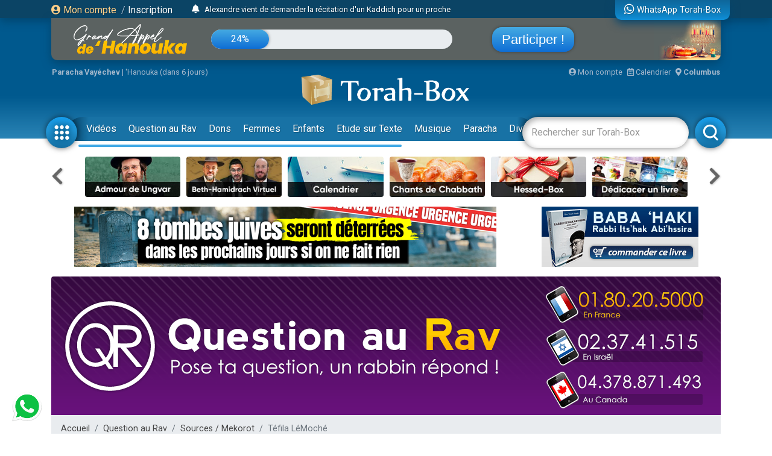

--- FILE ---
content_type: text/html; charset=UTF-8
request_url: https://www.torah-box.com/question/sources-mekorot/livre-tefila-lemoche_178.html?pg=1
body_size: 11200
content:
<!doctype html>
<html lang="fr">
<head>
<meta charset="utf-8">
<title>Téfila LéMoché - Rav Moché LEVY (55 réponses) - Page 2</title>
<meta http-equiv="Content-Type" content="text/html; charset=utf-8">
<meta property="fb:app_id" content="147710895384216">
<meta name="description" content="Torah-Box est l'association de diffusion du Judaïsme pour les francophones dans le monde.">
<meta property="og:title" content="Téfila LéMoché - Rav Moché LEVY (55 réponses) - Page 2">
<meta name="twitter:card" content="summary_large_image">
<meta name="twitter:site" content="@Torah_Box">
<meta name="twitter:creator" content="@Torah_Box">
<meta name="twitter:title" content="Téfila LéMoché - Rav Moché LEVY (55 réponses) - Page 2">
<meta name="twitter:image" content="https://www.torah-box.com/img/og.jpg">	
<meta property="og:description" content="Torah-Box est l'association de diffusion du Judaïsme pour les francophones dans le monde.">
<meta name="twitter:description" content="Torah-Box est l'association de diffusion du Judaïsme pour les francophones dans le monde.">
<link rel="canonical" href="https://www.torah-box.com/question/sources-mekorot/livre-tefila-lemoche_178.html"/>
<meta property="og:url" content="https://www.torah-box.com/question/sources-mekorot/livre-tefila-lemoche_178.html"/>
<meta property="og:site_name" content="Torah-Box">
<meta property="og:image" content="https://www.torah-box.com/img/og.jpg">
<meta property="og:image:type" content="image/jpeg">
<meta property="og:type" content="article" />
<meta name="robots" content="noindex">
<link rel="icon" href="https://www.torah-box.com/img/favicon.png" />
<meta name="facebook-domain-verification" content="ijdzr7zpkojtlmf1girp3k66mf8rjq" />
<meta name="google-signin-client_id" content="111305326800-976niisl7hjtqefh2eeto8o0m46q8vuc.apps.googleusercontent.com">
<meta name="viewport" content="width=device-width, initial-scale=1.0, minimum-scale=1.0, maximum-scale=5.0">
<meta name="format-detection" content="telephone=no">
<base href="https://www.torah-box.com/"/>
<link rel="stylesheet" href="https://www.torah-box.com/cache/styles_2025120820_f9e7cca0a3eb0e3239ed2c4bfbf53390.css" media="all" async defer>
<link rel="stylesheet" href="https://fonts.googleapis.com/css?family=Roboto:400,700;Poppins:400" media="all" async defer> 
<link rel="stylesheet" href="https://www.torah-box.com/inc/js/fontawesome/css/all.min.css" media="all" async defer>
<script src="https://www.torah-box.com/inc/js/lib/jquery-3.7.1.min.js"></script>
<script src="https://www.torah-box.com/cache/scripts_2025120820.js"></script>
<script src="https://apis.google.com/js/platform.js?onload=onInitGAPI" async defer></script>
<!-- Matomo -->
<script>
  var _paq = window._paq = window._paq || [];
  _paq.push(['trackPageView']);
  _paq.push(['enableLinkTracking']);
  (function() {
    var u="https://torahbox.matomo.cloud/";
    _paq.push(['setTrackerUrl', u+'matomo.php']);
    _paq.push(['setSiteId', '1']);
    var d=document, g=d.createElement('script'), s=d.getElementsByTagName('script')[0];
    g.async=true; g.src='//cdn.matomo.cloud/torahbox.matomo.cloud/matomo.js'; s.parentNode.insertBefore(g,s);
  })();
</script>
<!-- End Matomo Code --></head><body>
	
<div class="d-none d-print-block">
	<img src="https://assets.torah-box.com/tpl/logo.png" alt="Logo Torah-Box" class="w-50 mb-3 d-block mx-auto"/>
</div>
	
<div id="header" class="d-print-none">
	<div class="alert-placeholder-menu"></div>
	
	<!-- Login / Newsticker WhatsApp  -->
	<div class="newsticker-navbar">
		<div class="container">
		<div class="newsticker-login">
			<div id="header-logged" class="hide">
				<div class="d-flex align-items-center">
					<span class="letter-logged"></span><a href="javascript:;" role="button" id="dropdownMenuLink" data-toggle="dropdown" class="username-logged"></a>
					<div class="dropdown-menu dropdown-menu-video" aria-labelledby="dropdownMenuLink">
						<a class="dropdown-item" href="compte">Mes informations</a>
						<a class="dropdown-item" href="compte/dons">Mes dons</a>
						<a class="dropdown-item" href="compte/newsletters">Mes abonnements</a>
						<a class="dropdown-item" href="mitsva/confirmation">Mes mitsvot</a>
						<a class="dropdown-item" href="question/suivi">Mes questions</a>
						<a class="dropdown-item" href="compte/password/update">Mot de passe</a>
						<div class="dropdown-divider"></div>
						<a class="dropdown-item" href="compte/logout">Se déconnecter</a>
					</div>
				</div>
			</div>
			
			<div id="header-login">
				<a href="modal/login" class="ajax-modal"><i class="fas fa-user-circle"></i> Mon&nbsp;compte</a>
				<span class="d-none d-md-inline"><span class="sep-login">&nbsp;/&nbsp;</span><a href="modal/inscription" class="ajax-modal text-white">Inscription</a></span>
			</div>
		</div>
			
				<div class="newsticker-timeline">
			<a href="modal/timeline" class="ajax-modal mr-2" title="Afficher tous les événements"><i class="fas fa-bell"></i></a>
			<ul class="newsticker newsticker-header"></ul>
		</div>
		<script>
		$(function() {
			// Timeline
			$.getJSON('https://www.torah-box.com/action/timeline', function(data) {
				if( data.length > 0 ) {
					for(i=0;i<data.length;i++) {
						$('.newsticker-header').append('<li><a href="https://www.torah-box.com/action/timeline?id='+ data[i].id +'" target="_blank" rel="nofollow">'+ data[i].title +'</a></li>');
						}

					$('.newsticker-header').newsTicker({
							row_height: 30,
							max_rows: 1,
							speed: 600,
							direction: 'up',
							duration: 4000,
							autostart: 1,
							pauseOnHover: 1
							});
						}
				});

		});			
		</script>
					
			
		<a href="whatsapp" class="newsticker-whatsapp" title="WhatsApp Torah-Box"><i class="fab fa-whatsapp fa-lg"></i><span class="d-none d-md-inline ml-1">WhatsApp Torah-Box</span></a>
		</div>
	</div>
	
<div class="container">
<div class="don-campagne">
	<div class="don-campagne-content">
		<div class="col1-campagne">
			<a href="lumiere/?utm_source=header"><img src="img/evenements/don-hanouka.png" alt="Grand Appel de 'Hanouka" class="don-campagne-logo"></a>
		</div>
		<div class="col2-campagne">
			<div class="progress progress-campagne">
			  <div class="progress-bar progress-bar-campagne" role="progressbar"><span class="progress-text"></span></div>
			</div>
			<!-- <ul class="newsticker newsticker-campagne"></ul> -->
		</div>
		<div class="col3-campagne">
			<a href="lumiere/?utm_source=header" class="btn-campagne">Participer !</a>
		</div>
	</div>
</div>
</div>
	
<script>
$(function() {
	$.getJSON('soutien/global/json.php', {t: 'global', campagne: 271}, function(data) {
        $('.progress-bar-campagne').find('span').text(data.pr_collecte + "%");
        $('.progress-bar-campagne').css('width', data.pr_collecte + "%");
		
		/*
		for(i=0;i<data.items.length;i++) {
			$('.newsticker-campagne').append('<li>'+ data.items[i].label +' - '+ data.items[i].montant +'</li>');
			}
		
		$('.newsticker-campagne').newsTicker({
			row_height: 25,
			max_rows: 1,
			speed: 600,
			direction: 'up',
			duration: 1000,
			autostart: 1,
			pauseOnHover: 1
			});
		*/
		});
	});
</script>
	
<style type="text/css">
#header {
	height: 230px;	
	}
	
body {
	padding-top: 260px;
	}
	
#header.fixed {
	height: 155px;
	}
	
#header.fixed .newsticker-navbar {
	margin-bottom: 0;
	}
	
#header.fixed .don-campagne {
	margin-bottom:1rem;	
	}
	
.don-campagne { 
	border-radius:0 0 10px 10px;
	padding:10px 200px 0px 20px;
	background-color:#5b6261;
	background-image:url("img/evenements/header-hanouka.jpg");
	background-repeat: no-repeat;
	background-size:contain;
	background-position: right top;
	height:70px;
	overflow: hidden;
	box-shadow: 0px 5px 15px 0px rgba(0, 69, 110, 1.00);
	}
.don-campagne-content {
	display: flex;
	justify-content: space-between;
	align-items: center;		
	}

.don-campagne-logo {
	max-height:50px;
	max-width: 100%;
	}
	
.progress-campagne {
	border-radius:16px;
	height:32px;
	width: 100%;
	background-color: #e9edf0;
	overflow:hidden !important;
	}
	
.progress-campagne .progress-bar {
	border-radius:16px;
	min-width: 60px;
	background: linear-gradient(0deg, rgba(14,110,213,1) 0%, rgba(69,170,226,1) 100%);
	box-shadow: 0px 0px 5px 0px rgba(0, 0, 0, 0.4);
	font-size:16px;
	}
	
.newsticker-campagne li {
	text-align: center;
	}
	
.btn-campagne {
	font-family: 'Poppins', sans-serif;
	color:#fff;
	font-size:22px;
	padding:8px 16px;
	border-radius:16px;
	background: linear-gradient(0deg, rgba(14,110,213,1) 0%, rgba(69,170,226,1) 100%);
	box-shadow: 0px 0px 5px 0px rgba(0, 0, 0, 0.4);
	}

.btn-campagne:hover {
	color:#FFB43A;
	text-decoration: none;
	}
	
.col1-campagne,
.col3-campagne {
	width:25%;
	text-align: center;
	}
	
.col2-campagne {
	width:45%;	
	}
	
@media screen and (max-width: 480px) {
	.don-campagne {
		height:50px;
		background-image: linear-gradient(to bottom, #7c7d71 0%, #465053 100%);
		padding:10px 10px 0px 10px;
		margin:0 -15px;
		}
	
	  body {
		padding-top: 185px;
	  }
	  #header {
		height: 155px;
	  }
	
	#header.fixed {
		height: 135px;
		}
	
	.progress-campagne {
		border-radius:10px;
		height:20px;
		}

	.btn-campagne {
		font-size:14px;	
		padding:5px 8px;
		border-radius:10px;
		}

	.progress-campagne .progress-bar {
		border-radius:10px;
		font-size:13px;
		}

	.col1-campagne {
		width:30%;
		}

	.col3-campagne {
		width:25%;
		}

	.col2-campagne {
		width:40%;	
		}
	}
</style>	
	<div class="container logo-container">
		
		<!-- Infos -->
		<div class="infos-navbar">
			<div><b><a href="paracha/" title="Paracha de la semaine">Paracha Vayéchev</a></b> | <a	href="/vie-juive/fetes/hanouka/">'Hanouka (dans 6 jours)</a></div>			
			<a href="compte" class="ml-auto"><i class="fas fa-user-circle"></i> Mon compte</a>
			<a href="javascript:;" id="popover_calendar" title="8 Décembre 2025 - 18 Kislev 5786" class="ml-2"><i class="far fa-calendar-alt"></i> Calendrier</a>
			<a href="modal/location" class="ajax-modal ml-2"><i class="fas fa-map-marker-alt"></i> <b class="location-logged"></b></a>
		</div>
		
		<div class="logo-navbar"><a href="/"><img src="https://assets.torah-box.com/tpl/logo-torah-box.png" alt="Torah-Box"></a></div>
		
		<div class="menu-navbar">
			<a id="toggle_button_navbar" href="javascript:;" class="icon-menu-navbar active" onclick="toggleSubMenu()"><img src="https://assets.torah-box.com/tpl/icon-dots.png" alt="Torah-Box en 1 clic"></a>
				
			<form id="form_search_navbar" action="search" method="get">
				<div class="search-box-navbar">
					<input type="text" name="q" placeholder="Rechercher sur Torah-Box" value=""/>
					<a href="javascript:;" onclick="closeSearchNavbar()" class="close-search-box-navbar"><i class="fas fa-times-circle fa-2x"></i></a>
				</div>
				<a href="javascript:;" onclick="toggleSearchNavbar()" class="icon-menu-navbar active search-menu-navbar"><img src="https://assets.torah-box.com/tpl/icon-search.png" alt="Torah-Box en 1 clic"></a>
			</form>			
			
			<div class="container-menu-navbar">
				<div id="menu_navbar">
					<div class="content-menu-navbar">
																		
						<!--
						<a href="guerre" class="badge badge-danger d-flex align-items-center ml-2"><span class="spinner-grow spinner-grow-sm text-white mr-1" role="status"></span> GUERRE</a>
						-->							

						
												<a href="videos/" class="nav-link"> Vidéos</a>
												<a href="question/" class="nav-link"> Question au Rav</a>
												<a href="don/" class="nav-link" target="fas fa-gift"> Dons</a>
												<a href="femmes/" class="nav-link"> Femmes</a>
												<a href="yeladim/" class="nav-link"> Enfants</a>
												<a href="surtexte/" class="nav-link"> Etude sur Texte</a>
												<a href="music/" class="nav-link"> Musique</a>
												<a href="paracha/" class="nav-link"> Paracha</a>
												<a href="divertissements/" class="nav-link"> Divertissements</a>
												<a href="https://boutique.torah-box.com/" class="nav-link" target="_blank"> Livres</a>
												<a href="auteurs/" class="nav-link"> Rabbanim</a>
											</div>
				</div>
			</div>
		</div>
	</div>
</div>
	
<!-- Menu Modal -->
<div id="submenu" class="submenu-modal hide"></div>
	
<!-- Liens -->
<div class="container d-print-none">
	
<!-- Raccourcis -->
<div class="d-flex flex-row align-items-center mb-3 d-print-none">
  <div class="col-prev"><a class="btn-nav btn-nav-shortcut btn-nav-dark" data-go="prev" data-carousel="shortcut"><i class="fas fa-chevron-left"></i></a></div>
  <div class="col-main">
      <div id="shortcut-carousel" class="owl-carousel">
            <div>
          <a href="https://www.torah-box.com/admour">
			  <img data-src="https://assets.torah-box.com/vignettes/admour2.jpg" alt="Admour d'Oungvar" class="w-100 rounded lazy"/>
		  </a>
      </div>
            <div>
          <a href="https://www.torah-box.com/beth-hamidrach-virtuel">
			  <img data-src="https://assets.torah-box.com/vignettes/bh-virtuel.jpg" alt="Beth Hamidrach Virtuel" class="w-100 rounded lazy"/>
		  </a>
      </div>
            <div>
          <a href="https://www.torah-box.com/calendrier">
			  <img data-src="https://assets.torah-box.com/vignettes/calendrier.jpg" alt="Calendrier Juif" class="w-100 rounded lazy"/>
		  </a>
      </div>
            <div>
          <a href="https://www.torah-box.com/chants">
			  <img data-src="https://assets.torah-box.com/vignettes/chants.jpg" alt="Chants de Chabbath" class="w-100 rounded lazy"/>
		  </a>
      </div>
            <div>
          <a href="https://www.hessed-box.com">
			  <img data-src="https://assets.torah-box.com/vignettes/hessed-box.jpg" alt="Hessed-Box" class="w-100 rounded lazy"/>
		  </a>
      </div>
            <div>
          <a href="https://www.torah-box.com/editions/dedicaces">
			  <img data-src="https://assets.torah-box.com/vignettes/dedicaces-livres.jpg" alt="Dédicacer un livre" class="w-100 rounded lazy"/>
		  </a>
      </div>
            <div>
          <a href="https://www.torah-box.com/whatsapp">
			  <img data-src="https://assets.torah-box.com/vignettes/whatsapp.jpg" alt="WhatsApp" class="w-100 rounded lazy"/>
		  </a>
      </div>
            <div>
          <a href="https://www.torah-box.com/don">
			  <img data-src="https://assets.torah-box.com/vignettes/don.jpg" alt="Faire un don" class="w-100 rounded lazy"/>
		  </a>
      </div>
            <div>
          <a href="https://www.torah-box.com/maasser26">
			  <img data-src="https://assets.torah-box.com/vignettes/maasser.jpg" alt="Maasser" class="w-100 rounded lazy"/>
		  </a>
      </div>
            <div>
          <a href="https://www.torah-box.com/michna">
			  <img data-src="https://assets.torah-box.com/vignettes/michna.jpg" alt="Michna du Jour" class="w-100 rounded lazy"/>
		  </a>
      </div>
            <div>
          <a href="https://www.torah-box.com/kaddich">
			  <img data-src="https://assets.torah-box.com/vignettes/kaddich.jpg" alt="Kaddich" class="w-100 rounded lazy"/>
		  </a>
      </div>
            <div>
          <a href="https://www.torah-box.com/dedicaces">
			  <img data-src="https://assets.torah-box.com/vignettes/dedicaces.jpg" alt="Dédicacer un cours" class="w-100 rounded lazy"/>
		  </a>
      </div>
            <div>
          <a href="https://www.torah-box.com/etudes-ethique-juive/kriat-torah/">
			  <img data-src="https://assets.torah-box.com/vignettes/lecture-torah.jpg" alt="Kriat Torah" class="w-100 rounded lazy"/>
		  </a>
      </div>
            <div>
          <a href="https://sidour.torah-box.com">
			  <img data-src="https://assets.torah-box.com/vignettes/sidour.jpg" alt="Sidour" class="w-100 rounded lazy"/>
		  </a>
      </div>
            <div>
          <a href="https://www.torah-box.com/radio">
			  <img data-src="https://assets.torah-box.com/vignettes/radio.jpg" alt="Radio Torah-Box" class="w-100 rounded lazy"/>
		  </a>
      </div>
            <div>
          <a href="https://www.torah-box.com/music">
			  <img data-src="https://assets.torah-box.com/vignettes/music.jpg" alt="Torah-Box Music" class="w-100 rounded lazy"/>
		  </a>
      </div>
            <div>
          <a href="https://www.torah-box.com/evenements">
			  <img data-src="https://assets.torah-box.com/vignettes/evenements.jpg" alt="Evénements" class="w-100 rounded lazy"/>
		  </a>
      </div>
            <div>
          <a href="https://www.torah-box.com/editions">
			  <img data-src="https://assets.torah-box.com/vignettes/boutique.jpg" alt="Editions Torah-Box" class="w-100 rounded lazy"/>
		  </a>
      </div>
            <div>
          <a href="https://www.torah-box.com/mitsva">
			  <img data-src="https://assets.torah-box.com/vignettes/mitsva.jpg" alt="Je prends 1 Mitsva" class="w-100 rounded lazy"/>
		  </a>
      </div>
            </div>
      </div>
  <div class="col-next"><a class="btn-nav btn-nav-shortcut btn-nav-dark" data-go="next" data-carousel="shortcut"><i class="fas fa-chevron-right"></i></a></div>
</div>
<script>
$(function() {
	$('.btn-nav-shortcut').bind('click', function(e) {
		e.preventDefault();
		var go = $(this).data('go');
		var carousel = $(this).data('carousel');
		$('#'+ carousel +'-carousel').trigger(go + '.owl.carousel');
		});	
	
	// Raccourcis
	$('#shortcut-carousel').owlCarousel({
		loop:true,
		margin:10,
		responsiveClass:true,
		dots:false,
		nav:false,
		responsive:{
			0:{
				slideBy:1,
				items:3,
				autoplay: true,
				autoplayTimeout:3000,
			},
			748:{
				slideBy:2,
				items:6
			}
		}
	});	
});	
</script>	
<!-- Raccourcis -->	

<div class="d-flex justify-content-around d-print-none mb-md-3">	
	<div class="ads-700-100"><div class="tb-ads" data-format="700x100"></div></div>
	<div class="ads-260-100"><div class="tb-ads" data-format="260x100"></div></div>
</div>

<!--{module_info:location}-->
</div>
	
	

	

<div class="container">
<div class="megaban"><a href=""><img src="question/img/megaban.png" border="0"/></a></div>
<nav aria-label="breadcrumb"><ol class="breadcrumb"><li class="breadcrumb-item"><a href="/">Accueil</a></li><li class="breadcrumb-item"><a href="question/">Question au Rav</a></li><li class="breadcrumb-item"><a href="question/sources-mekorot/">Sources / Mekorot</a></li><li class="breadcrumb-item active" aria-current="page">Téfila LéMoché</li></ol></nav>	
<div class="row">
<div class="col-md-8">
<h1>Téfila LéMoché - Rav Moché LEVY (55 réponses)</h1>
<p><p><b>Téfila LéMoché</b> est un livre de <b><a href="/question/sources-mekorot/rav-moche-levy_638.html">Rav Moché LEVY</a></b>. Il a été mentionné dans 55 réponses différentes du service "Question au Rav".</p><p>D'autres de ses livres ont également été cités, comme : <b><a href="/question/sources-mekorot/livre-birkat-hachem_155.html">Birkat Hachem</a></b> (53 fois), <b><a href="/question/sources-mekorot/livre-menou-hat-ahava_34.html">Ménou'hat Ahava</a></b> (46 fois), <b><a href="/question/sources-mekorot/livre-malve-hachem_1040.html">Malvé Hachem</a></b> (4 fois), <b><a href="/question/sources-mekorot/livre-bikour-holim_2082.html">Bikour 'Holim</a></b> (1 fois).</p></p>
	
<h2>Téfila LéMoché : 55 réponses</h2>

<div class="item-question">
  <div class="auteur-img"><a href="/question/mettre-les-tefilines-en-etant-sous-dialyse_72645.html"><img src="https://media.torah-box.com/auteur/120x120/rav-gabriel-dayan-569.webp" alt="Rav Gabriel DAYAN"/></a></div>
  <div class="question-box"><a href="/question/mettre-les-tefilines-en-etant-sous-dialyse_72645.html">Mettre les Téfilines en étant sous dialyse</a> <span class="auteur">Rav Gabriel DAYAN - Question n°72645</span></div>
  <div class="categorie-box ml-auto d-none d-md-block">Téfilines</div>
</div>
<div class="item-question">
  <div class="auteur-img"><a href="/question/refaire-la-brakha-sur-les-tefilines-en-cas-de-hatsitsa_72757.html"><img src="https://media.torah-box.com/auteur/120x120/rav-gabriel-dayan-569.webp" alt="Rav Gabriel DAYAN"/></a></div>
  <div class="question-box"><a href="/question/refaire-la-brakha-sur-les-tefilines-en-cas-de-hatsitsa_72757.html">Refaire la Brakha sur les Téfilines en cas de 'Hatsitsa</a> <span class="auteur">Rav Gabriel DAYAN - Question n°72757</span></div>
  <div class="categorie-box ml-auto d-none d-md-block">Téfilines</div>
</div>
<div class="item-question">
  <div class="auteur-img"><a href="/question/utiliser-un-parapluie-a-motifs-feminins_72007.html"><img src="https://media.torah-box.com/auteur/120x120/rav-gabriel-dayan-569.webp" alt="Rav Gabriel DAYAN"/></a></div>
  <div class="question-box"><a href="/question/utiliser-un-parapluie-a-motifs-feminins_72007.html">Utiliser un parapluie à motifs féminins</a> <span class="auteur">Rav Gabriel DAYAN - Question n°72007</span></div>
  <div class="categorie-box ml-auto d-none d-md-block">Pensée Juive</div>
</div>
<div class="item-question">
  <div class="auteur-img"><a href="/question/cherche-creme-fixative-pour-protheses-dentaires-cachere-lepessa-h_72000.html"><img src="https://media.torah-box.com/auteur/120x120/rav-gabriel-dayan-569.webp" alt="Rav Gabriel DAYAN"/></a></div>
  <div class="question-box"><a href="/question/cherche-creme-fixative-pour-protheses-dentaires-cachere-lepessa-h_72000.html">Cherche crème fixative pour prothèses dentaires Cachère Lépessa'h</a> <span class="auteur">Rav Gabriel DAYAN - Question n°72000</span></div>
  <div class="categorie-box ml-auto d-none d-md-block">Pessah</div>
</div>
<div class="item-question">
  <div class="auteur-img"><a href="/question/pourquoi-les-ashkenazes-font-2-benedictions-sur-les-tefilines_71203.html"><img src="https://media.torah-box.com/auteur/120x120/rav-gabriel-dayan-569.webp" alt="Rav Gabriel DAYAN"/></a></div>
  <div class="question-box"><a href="/question/pourquoi-les-ashkenazes-font-2-benedictions-sur-les-tefilines_71203.html">Pourquoi les Ashkénazes font 2 bénédictions sur les Téfilines ?</a> <span class="auteur">Rav Gabriel DAYAN - Question n°71203</span></div>
  <div class="categorie-box ml-auto d-none d-md-block">Téfilines</div>
</div>
<div class="item-question">
  <div class="auteur-img"><a href="/question/mes-tefilines-sont-tombes-sur-un-bureau_67785.html"><img src="https://media.torah-box.com/auteur/120x120/rav-gabriel-dayan-569.webp" alt="Rav Gabriel DAYAN"/></a></div>
  <div class="question-box"><a href="/question/mes-tefilines-sont-tombes-sur-un-bureau_67785.html">Mes Téfilines sont tombés sur un bureau</a> <span class="auteur">Rav Gabriel DAYAN - Question n°67785</span></div>
  <div class="categorie-box ml-auto d-none d-md-block">Téfilines</div>
</div>
<div class="item-question">
  <div class="auteur-img"><a href="/question/micro-onde-de-la-societe-a-cacheriser_1858.html"><img src="https://media.torah-box.com/auteur/120x120/rav-rahamim-ankri-577.webp" alt="Rav Rahamim ANKRI"/></a></div>
  <div class="question-box"><a href="/question/micro-onde-de-la-societe-a-cacheriser_1858.html">Micro-onde de la société, à cachériser ?</a> <span class="auteur">Rav Rahamim ANKRI - Question n°1858</span></div>
  <div class="categorie-box ml-auto d-none d-md-block">Cacheroute</div>
</div>
<div class="item-question">
  <div class="auteur-img"><a href="/question/j-ai-oublie-de-me-couper-les-cheveux-avant-le-omer-et-les-tefilines_38522.html"><img src="https://media.torah-box.com/auteur/120x120/rav-gabriel-dayan-569.webp" alt="Rav Gabriel DAYAN"/></a></div>
  <div class="question-box"><a href="/question/j-ai-oublie-de-me-couper-les-cheveux-avant-le-omer-et-les-tefilines_38522.html">J'ai oublié de me couper les cheveux avant le 'Omer, et les Téfilines ?</a> <span class="auteur">Rav Gabriel DAYAN - Question n°38522</span></div>
  <div class="categorie-box ml-auto d-none d-md-block">Compte du Omer</div>
</div>
<div class="item-question">
  <div class="auteur-img"><a href="/question/transformer-ma-vaisselle-bassari-en-halavi_62908.html"><img src="https://media.torah-box.com/auteur/120x120/rav-gabriel-dayan-569.webp" alt="Rav Gabriel DAYAN"/></a></div>
  <div class="question-box"><a href="/question/transformer-ma-vaisselle-bassari-en-halavi_62908.html">Transformer ma vaisselle Bassari en 'Halavi</a> <span class="auteur">Rav Gabriel DAYAN - Question n°62908</span></div>
  <div class="categorie-box ml-auto d-none d-md-block">Cacheroute</div>
</div>
<div class="item-question">
  <div class="auteur-img"><a href="/question/les-medicaments-que-je-prends-ne-sont-pas-cacheres-lepessa-h_62817.html"><img src="https://media.torah-box.com/auteur/120x120/rav-david-cohen-1667.webp" alt="Rav David COHEN"/></a></div>
  <div class="question-box"><a href="/question/les-medicaments-que-je-prends-ne-sont-pas-cacheres-lepessa-h_62817.html">Les médicaments que je prends ne sont pas Cachères Lépessa'h !</a> <span class="auteur">Rav David COHEN - Question n°62817</span></div>
  <div class="categorie-box ml-auto d-none d-md-block">Pessah</div>
</div>
<div class="item-question">
  <div class="auteur-img"><a href="/question/arvit-allumage-communautaire-de-hanouka-quoi-privilegier_59342.html"><img src="https://media.torah-box.com/auteur/120x120/rav-david-cohen-1667.webp" alt="Rav David COHEN"/></a></div>
  <div class="question-box"><a href="/question/arvit-allumage-communautaire-de-hanouka-quoi-privilegier_59342.html">'Arvit, allumage communautaire de 'Hanouka, quoi privilégier ?</a> <span class="auteur">Rav David COHEN - Question n°59342</span></div>
  <div class="categorie-box ml-auto d-none d-md-block">'Hanouka</div>
</div>
<div class="item-question">
  <div class="auteur-img"><a href="/question/verification-des-framboises_1284.html"><img src="https://media.torah-box.com/auteur/120x120/rav-yossef-loria-570.webp" alt="Rav Yossef LORIA"/></a></div>
  <div class="question-box"><a href="/question/verification-des-framboises_1284.html">Vérification des framboises</a> <span class="auteur">Rav Yossef LORIA - Question n°1284</span></div>
  <div class="categorie-box ml-auto d-none d-md-block">Cacheroute</div>
</div>
<div class="item-question">
  <div class="auteur-img"><a href="/question/jouer-au-loto-par-l-intermediaire-d-un-non-juif_26091.html"><img src="https://media.torah-box.com/auteur/120x120/rav-gabriel-dayan-569.webp" alt="Rav Gabriel DAYAN"/></a></div>
  <div class="question-box"><a href="/question/jouer-au-loto-par-l-intermediaire-d-un-non-juif_26091.html">Jouer au loto par l'intermédiaire d'un non-juif</a> <span class="auteur">Rav Gabriel DAYAN - Question n°26091</span></div>
  <div class="categorie-box ml-auto d-none d-md-block">Argent & Travail</div>
</div>
<div class="item-question">
  <div class="auteur-img"><a href="/question/le-shine-et-les-kavanot-des-tefilines_1537.html"><img src="https://media.torah-box.com/auteur/120x120/rav-gabriel-dayan-569.webp" alt="Rav Gabriel DAYAN"/></a></div>
  <div class="question-box"><a href="/question/le-shine-et-les-kavanot-des-tefilines_1537.html">Le "Shine" et les Kavanot des Tefilines</a> <span class="auteur">Rav Gabriel DAYAN - Question n°1537</span></div>
  <div class="categorie-box ml-auto d-none d-md-block">Téfilines</div>
</div>
<div class="item-question">
  <div class="auteur-img"><a href="/question/mettre-son-talith-et-ses-tefilines-avant-d-arriver-a-la-synagogue_53795.html"><img src="https://media.torah-box.com/auteur/120x120/rav-gabriel-dayan-569.webp" alt="Rav Gabriel DAYAN"/></a></div>
  <div class="question-box"><a href="/question/mettre-son-talith-et-ses-tefilines-avant-d-arriver-a-la-synagogue_53795.html">Mettre son Talith et ses Téfilines avant d'arriver à la synagogue ?!</a> <span class="auteur">Rav Gabriel DAYAN - Question n°53795</span></div>
  <div class="categorie-box ml-auto d-none d-md-block">Téfila</div>
</div>

<ul class="pagination justify-content-center my-4"><li title="Page 1" class="page-item"><a href="/question/sources-mekorot/livre-tefila-lemoche_178.html" class="page-link">1</a></li>
<li title="Page 2" class="page-item active"><a href="/question/sources-mekorot/livre-tefila-lemoche_178.html?pg=1" class="page-link">2</a></li>
<li title="Page 3" class="page-item"><a href="/question/sources-mekorot/livre-tefila-lemoche_178.html?pg=2" class="page-link">3</a></li>
<li title="Page 4" class="page-item"><a href="/question/sources-mekorot/livre-tefila-lemoche_178.html?pg=3" class="page-link">4</a></li></ul></div>
<script type="text/javascript">
$(function(){
	$(".item-question:odd").addClass("odd");
	$(".item-question").on('click', function(e) {
		e.preventDefault();
		var link = $(this).find('a').attr('href');
		loadPage(link);
		});
	});
</script>
<div class="col-md-4 d-print-none">
<a href="question-rav"><img src="question/img/bloc-droite.png" border="0" alt="Poser une question !" class="mb-3 w-100 rounded"/></a>

<div class="list-unstyled list-categorie">
<a href="/question/hanouka/" class="badge badge-pill badge-primary">'Hanouka <small>(233)</small></a>
<a href="/question/actualite-juive/" class="badge badge-pill badge-primary">Actualité <small>(286)</small></a>
<a href="/question/argent-travail/" class="badge badge-pill badge-primary">Argent & Travail <small>(724)</small></a>
<a href="/question/balak/" class="badge badge-pill badge-primary">Balak <small>(1)</small></a>
<a href="/question/bamidbar/" class="badge badge-pill badge-primary">Bamidbar <small>(1)</small></a>
<a href="/question/bar-mitsva/" class="badge badge-pill badge-primary">Bar-Mitsva <small>(115)</small></a>
<a href="/question/berechit/" class="badge badge-pill badge-primary">Berechit <small>(1)</small></a>
<a href="/question/beth-hamikdach/" class="badge badge-pill badge-primary">Beth-Hamikdach <small>(6)</small></a>
<a href="/question/benedictions/" class="badge badge-pill badge-primary">Brakhot <small>(1484)</small></a>
<a href="/question/brit-mila/" class="badge badge-pill badge-primary">Brit-Mila <small>(169)</small></a>
<a href="/question/cacheroute/" class="badge badge-pill badge-primary">Cacheroute <small>(3575)</small></a>
<a href="/question/chabbath/" class="badge badge-pill badge-primary">Chabbath <small>(2352)</small></a>
<a href="/question/chavouot/" class="badge badge-pill badge-primary">Chavouot  <small>(214)</small></a>
<a href="/question/chemini-atseret/" class="badge badge-pill badge-primary">Chémini Atseret  <small>(5)</small></a>
<a href="/question/chemirat-halachone/" class="badge badge-pill badge-primary">Chemirat haLachone <small>(184)</small></a>
<a href="/question/chemita/" class="badge badge-pill badge-primary">Chemita <small>(134)</small></a>
<a href="/question/chiddoukh-rencontres/" class="badge badge-pill badge-primary">Chiddoukh <small>(195)</small></a>
<a href="/question/communaute-juive/" class="badge badge-pill badge-primary">Communauté <small>(3)</small></a>
<a href="/question/compte-sefirat-omer/" class="badge badge-pill badge-primary">Compte du Omer <small>(255)</small></a>
<a href="/question/conversion/" class="badge badge-pill badge-primary">Conversion <small>(299)</small></a>
<a href="/question/chalom-bayt/" class="badge badge-pill badge-primary">Couple <small>(278)</small></a>
<a href="/question/couple-famille/" class="badge badge-pill badge-primary">Couple et Famille <small>(1)</small></a>
<a href="/question/deuil-aveloute/" class="badge badge-pill badge-primary">Deuil <small>(1071)</small></a>
<a href="/question/divers/" class="badge badge-pill badge-primary">Divers <small>(4895)</small></a>
<a href="/question/education/" class="badge badge-pill badge-primary">Education <small>(1)</small></a>
<a href="/question/hinoukh-education-enfants/" class="badge badge-pill badge-primary">Education des enfants <small>(236)</small></a>
<a href="/question/explications-torah/" class="badge badge-pill badge-primary">Explications de Torah <small>(1015)</small></a>
<a href="/question/femmes-nachim/" class="badge badge-pill badge-primary">Femmes <small>(307)</small></a>
<a href="/question/hassidout/" class="badge badge-pill badge-primary">Hassidout <small>(4)</small></a>
<a href="/question/histoire-juive/" class="badge badge-pill badge-primary">Histoire Juive <small>(174)</small></a>
<a href="/question/hochaana-rabba/" class="badge badge-pill badge-primary">Hochaana Rabba <small>(18)</small></a>
<a href="/question/jeune-esther/" class="badge badge-pill badge-primary">Jeûne d'Esther <small>(68)</small></a>
<a href="/question/jeune-guedalia/" class="badge badge-pill badge-primary">Jeûne de Guedalia <small>(51)</small></a>
<a href="/question/jeune-10-tevet/" class="badge badge-pill badge-primary">Jeûne du 10 Tévet <small>(73)</small></a>
<a href="/question/jeune-17-tamouz/" class="badge badge-pill badge-primary">Jeûne du 17 Tamouz <small>(267)</small></a>
<a href="/question/jeune-9-av/" class="badge badge-pill badge-primary">Jeûne du 9 Av <small>(546)</small></a>
<a href="/question/kabbala/" class="badge badge-pill badge-primary">Kabbala <small>(3)</small></a>
<a href="/question/kriat-torah/" class="badge badge-pill badge-primary">Kriat haTorah <small>(219)</small></a>
<a href="/question/lag-baomer/" class="badge badge-pill badge-primary">Lag Baomer  <small>(25)</small></a>
<a href="/question/le-sens-des-prenoms-hebraiques/" class="badge badge-pill badge-primary">Le sens des prénoms hébraïques <small>(2)</small></a>
<a href="/question/limoud-etude-torah/" class="badge badge-pill badge-primary">Limoud Torah <small>(357)</small></a>
<a href="/question/mariage-juif/" class="badge badge-pill badge-primary">Mariage <small>(749)</small></a>
<a href="/question/melanges-lait-viande/" class="badge badge-pill badge-primary">Mélanges lait/viande <small>(1)</small></a>
<a href="/question/middot-caractere/" class="badge badge-pill badge-primary">Middot <small>(69)</small></a>
<a href="/question/moussar/" class="badge badge-pill badge-primary">Moussar <small>(139)</small></a>
<a href="/question/musique-juive/" class="badge badge-pill badge-primary">Musique juive <small>(1)</small></a>
<a href="/question/non-juifs-goyim/" class="badge badge-pill badge-primary">Non-Juifs <small>(240)</small></a>
<a href="/question/nos-sages/" class="badge badge-pill badge-primary">Nos Sages <small>(123)</small></a>
<a href="/question/pensee-juive/" class="badge badge-pill badge-primary">Pensée Juive <small>(3014)</small></a>
<a href="/question/pessah/" class="badge badge-pill badge-primary">Pessah <small>(1473)</small></a>
<a href="/question/pourim/" class="badge badge-pill badge-primary">Pourim  <small>(260)</small></a>
<a href="/question/prieres/" class="badge badge-pill badge-primary">Prières <small>(2)</small></a>
<a href="/question/purete-familiale-tahara/" class="badge badge-pill badge-primary">Pureté Familiale <small>(570)</small></a>
<a href="/question/pudeur-relations/" class="badge badge-pill badge-primary">Relations & Pudeur <small>(520)</small></a>
<a href="/question/respect-des-parents/" class="badge badge-pill badge-primary">Respect des Parents <small>(242)</small></a>
<a href="/question/roch-hodech/" class="badge badge-pill badge-primary">Roch 'Hodech <small>(3)</small></a>
<a href="/question/roch-hachana/" class="badge badge-pill badge-primary">Roch Hachana  <small>(293)</small></a>
<a href="/question/sante/" class="badge badge-pill badge-primary">Santé <small>(1)</small></a>
<a href="/question/science-torah/" class="badge badge-pill badge-primary">Science & Torah <small>(32)</small></a>
<a href="/question/sexualite/" class="badge badge-pill badge-primary">Sexualité <small>(8)</small></a>
<a href="/question/simhat-torah/" class="badge badge-pill badge-primary">Sim'hat Torah <small>(47)</small></a>
<a href="/question/souccot/" class="badge badge-pill badge-primary">Souccot <small>(496)</small></a>
<a href="/question/talmud/" class="badge badge-pill badge-primary">Talmud <small>(1)</small></a>
<a href="/question/techouva/" class="badge badge-pill badge-primary">Techouva <small>(120)</small></a>
<a href="/question/tefila-priere/" class="badge badge-pill badge-primary">Téfila <small>(2157)</small></a>
<a href="/question/tefilines/" class="badge badge-pill badge-primary">Téfilines <small>(352)</small></a>
<a href="/question/temps-messianique/" class="badge badge-pill badge-primary">Temps Messianique <small>(122)</small></a>
<a href="/question/toledot/" class="badge badge-pill badge-primary">Toledot <small>(1)</small></a>
<a href="/question/torah-et-societe/" class="badge badge-pill badge-primary">Torah et société <small>(1)</small></a>
<a href="/question/torah-box-vous/" class="badge badge-pill badge-primary">Torah-Box & vous <small>(1)</small></a>
<a href="/question/15-tou-beav/" class="badge badge-pill badge-primary">Tou Béav <small>(3)</small></a>
<a href="/question/15-tou-bichvat/" class="badge badge-pill badge-primary">Tou Bichvat <small>(23)</small></a>
<a href="/question/tsedaka/" class="badge badge-pill badge-primary">Tsédaka <small>(374)</small></a>
<a href="/question/tsitsit/" class="badge badge-pill badge-primary">Tsitsit <small>(162)</small></a>
<a href="/question/tsniout-pudeur/" class="badge badge-pill badge-primary">Tsniout <small>(610)</small></a>
<a href="/question/vayichlah/" class="badge badge-pill badge-primary">Vayichla'h <small>(1)</small></a>
<a href="/question/vezot-haberakha/" class="badge badge-pill badge-primary">Vézot Haberakha <small>(1)</small></a>
<a href="/question/yom-kippour/" class="badge badge-pill badge-primary">Yom Kippour  <small>(316)</small></a>
</div>
	
<a href="question/savoir-plus.php"><img src="question/img/bloc-savoir-plus.png" border="0" alt="En savoir plus" class="mb-3 w-100 rounded"/></a>
</div></div>
</div>

<!-- Footer -->
<div class="bg-light text-center">
	<div class="container py-1">
		<div class="row contact-footer">
			<div class="col-6 col-md-3 py-1"><i class="fas fa-envelope"></i> <a href="modal/contact" class="ajax-modal-lg">Nous contacter</a></div>
			<div class="col-6 col-md-3 py-1"><i class="fas fa-phone"></i> <a href="tel:+33180205000">+33.1.80.20.5000</a> <span class="badge">France</span></div>
			<div class="col-6 col-md-3 py-1"><i class="fas fa-phone"></i> <a href="tel:+97223741515">+972.2.37.41.515</a> <span class="badge">Israël</span></div>
			<div class="col-6 col-md-3 py-1"><i class="fas fa-phone"></i> <a href="tel:+14378871493">+1.437.887.14.93</a> <span class="badge">Canada</span></div>
		</div>
	</div>
</div>
	
<footer id="footer" class="footer d-print-none">
	<div class="container">
		
				<div class="row mb-3 text-center justify-content-center">
			<div class="col-md-2 col-6 mb-3"><a href="question/"><img data-src="https://assets.torah-box.com/home/footer-question-rav.png" alt="Question au Rav" class="lazy w-100"/></a></div>
			<div class="col-md-2 col-6 mb-3"><a href="yeladim/"><img data-src="https://assets.torah-box.com/home/footer-yeladim.png" alt="Question au Rav" class="lazy w-100"/></a></div>
			<div class="col-md-2 col-6 mb-3"><a href="refoua-chelema/"><img data-src="https://assets.torah-box.com/home/footer-refoua.png" alt="Question au Rav" class="lazy w-100"/></a></div>
			<div class="col-md-2 col-6 mb-3"><a href="femmes/"><img data-src="https://assets.torah-box.com/home/footer-femmes.png" alt="Question au Rav" class="lazy w-100"/></a></div>
			<div class="col-md-2 col-6 mb-3"><a href="https://www.hessed-box.com" target="_blank"><img data-src="https://assets.torah-box.com/home/footer-hessed.png" alt="Question au Rav" class="lazy w-100"/></a></div>
			<div class="col-md-2 col-6 mb-3"><a href="tel:+33180205000"><img data-src="https://assets.torah-box.com/home/footer-ligne-ecoute.png" alt="Question au Rav" class="lazy w-100"/></a></div>
		</div>
				
		<div class="row">
		<div class="col-md-3 col-6 mb-3">
			<h5>Raccourcis</h5>
			<ul class="list-unstyled">
				<li><a href="https://www.torah-box.com/paracha">Paracha de la semaine</a></li>
				<li><a href="https://www.torah-box.com/vie-juive/fetes">Fêtes Juives</a></li>
				<li><a href="https://www.torah-box.com/news">News</a></li>
				<li><a href="https://www.torah-box.com/cours">Cours Mp3-Vidéo</a></li>
				<li><a href="https://www.torah-box.com/yechiva">Yéchiva Torah-Box</a></li>
				<li><a href="https://www.torah-box.com/dedicaces">Dédicacer un cours</a></li>
			</ul>
		</div>
		<div class="col-md-3 col-6 mb-3">
			<h5>Ressources</h5>
			<ul class="list-unstyled">
				<li><a href="https://www.torah-box.com/calendrier">Calendrier Juif</a></li>
				<li><a href="https://sidour.torah-box.com/">Sidour (livre de prière)</a></li>
				<li><a href="https://www.torah-box.com/calendrier/chabbat">Horaires de Chabbath</a></li>
				<li><a href="https://www.torah-box.com/editions">Livres Torah-Box</a></li>
				<li><a href="https://www.torah-box.com//compte/inscription">Inscription</a></li>
				<li><a href="https://itunes.apple.com/fr/podcast/podcast-torah-box-com/id252560378" target="_blank">Podcast Torah-Box</a></li>
				<li><a href="http://www.torah-box.net" target="_blank">English Version</a></li>	
			</ul>
		</div>
		<div class="col-md-3 col-6 mb-3">
			<h5>L'association</h5>
			<ul class="list-unstyled">
				<li><a href="https://www.torah-box.com/don">Faire un don !</a></li>
				<li><a href="https://www.torah-box.com/mentions-legales.php">Mentions légales</a></li>
				<li><a href="https://www.torah-box.com/contact.php">Nous contacter</a></li>
				<li><a href="https://support.torah-box.com" target="_blank">Aide (FAQ)</a></li>
			</ul>
		</div>
			
		<div class="col-md-3 col-6 mb-3">
			<h5>Retrouvez-nous...</h5>
			<ul class="list-unstyled">
				<li><a href="https://twitter.com/Torah_Box" target="_blank"><i class="fab fa-twitter"></i> Twitter</a></li>
				<li><a href="https://www.facebook.com/TorahBox" target="_blank"><i class="fab fa-facebook"></i> Facebook</a></li>
				<li><a href="https://www.youtube.com/user/torahbox?sub_confirmation=1" target="_blank"><i class="fab fa-youtube"></i> YouTube</a></li>
				<li><a href="wa/" target="_blank"><i class="fab fa-whatsapp"></i> WhatsApp</a></li>
				<li><a href="waf/" target="_blank"><i class="fab fa-whatsapp"></i> WhatsApp Femmes</a></li>
				<li><a href="https://itunes.apple.com/fr/app/torah-box/id497786266" target="_blank"><i class="fab fa-app-store-ios"></i> Application iOS</a></li>
				<li><a href="https://play.google.com/store/apps/details?id=com.appmakr.app450782" target="_blank"><i class="fab fa-google-play"></i> Application Android</a></li>
			</ul>
		</div>	
		</div>
		
		
		<div class="row d-flex justify-content-between text-center"><div class="mb-3 col-6 col-md"><a href="javascript:;" class="btn-approbation" data-id="100" title="Rav Aharon L. STEINMAN"><img data-src="https://media.torah-box.com/auteur/90x90/rav-aharon-l-steinman-100.webp" alt="Photo de Rav Aharon L. STEINMAN" style="filter: grayscale(1);" class="img-thumbnail mb-2 d-block mx-auto lazy"/>Rav Aharon L. STEINMAN</a></div>
<div class="mb-3 col-6 col-md"><a href="javascript:;" class="btn-approbation" data-id="101" title="Rabbi &#039;Haïm KANIEWSKI "><img data-src="https://media.torah-box.com/auteur/90x90/rabbi-haim-kaniewski-101.webp" alt="Photo de Rabbi &#039;Haïm KANIEWSKI " style="filter: grayscale(1);" class="img-thumbnail mb-2 d-block mx-auto lazy"/>Rabbi 'Haïm KANIEWSKI </a></div>
<div class="mb-3 col-6 col-md"><a href="javascript:;" class="btn-approbation" data-id="515" title="Rabbi David ABI&#039;HSSIRA"><img data-src="https://media.torah-box.com/auteur/90x90/rabbi-david-abi-hssira-515.webp" alt="Photo de Rabbi David ABI&#039;HSSIRA" style="filter: grayscale(1);" class="img-thumbnail mb-2 d-block mx-auto lazy"/>Rabbi David ABI'HSSIRA</a></div>
<div class="mb-3 col-6 col-md"><a href="javascript:;" class="btn-approbation" data-id="119" title="Rav Chlomo AMAR"><img data-src="https://media.torah-box.com/auteur/90x90/rav-chlomo-amar-119.webp" alt="Photo de Rav Chlomo AMAR" style="filter: grayscale(1);" class="img-thumbnail mb-2 d-block mx-auto lazy"/>Rav Chlomo AMAR</a></div>
<div class="mb-3 col-6 col-md"><a href="javascript:;" class="btn-approbation" data-id="959" title="Rav Israël GANTZ"><img data-src="https://media.torah-box.com/auteur/90x90/rav-israel-gantz-959.webp" alt="Photo de Rav Israël GANTZ" style="filter: grayscale(1);" class="img-thumbnail mb-2 d-block mx-auto lazy"/>Rav Israël GANTZ</a></div>
<div class="mb-3 col-6 col-md"><a href="javascript:;" class="btn-approbation" data-id="41" title="Rav Yossef-Haïm SITRUK"><img data-src="https://media.torah-box.com/auteur/90x90/rav-yossef-haim-sitruk-41.webp" alt="Photo de Rav Yossef-Haïm SITRUK" style="filter: grayscale(1);" class="img-thumbnail mb-2 d-block mx-auto lazy"/>Rav Yossef-Haïm SITRUK</a></div>
</div><script>var textApprobation = {"100":"\"B\u00e9n\u00e9dictions & R\u00e9ussite (\u00e0 Torah-Box)\"","101":"\"B\u00e9n\u00e9dictions & R\u00e9ussite (\u00e0 Torah-Box)\"","515":"\"B\u00e9n\u00e9dictions & R\u00e9ussite (\u00e0 Torah-Box), puissiez-vous m\u00e9riter de faire grandir et magnifier la Torah\"","119":"Torah-Box est une association sainte qui diffuse la Torah et aide les n\u00e9cessiteux. Qu\u2019Hachem fasse que tous les internautes de Torah-Box, par le m\u00e9rite de la Torah qu\u2019ils \u00e9coutent et \u00e9tudient, aient une ann\u00e9e de bonheur, de sant\u00e9, d\u2019une bonne Parnassa, dans la s\u00e9r\u00e9nit\u00e9, le calme et la s\u00e9curit\u00e9, Amen.","959":"La b\u00e9n\u00e9diction ne quittera pas ceux qui aideront Torah-Box, qui investit toutes ses forces pour rapprocher la communaut\u00e9 d'Israel vers Hachem.","41":"\"Je f\u00e9licite Torah-Box qui met la technologie au service du plus beau : la Torah et les Mitsvot\"\r"};</script>
		</div>
</footer>
<!-- Footer -->

<!-- Ads Modal -->
<div class="modal modal-ads fade" id="adsModal" tabindex="-1" role="dialog">
	<div class="modal-dialog modal-dialog-centered modal-lg" role="document">
		<div class="modal-content">
			<button type="button" class="close" data-dismiss="modal" aria-label="Close">
				<span aria-hidden="true">&times;</span>
			</button>    
			<div class="ads-modal"></div>
		</div>
	</div>
</div>

<!-- Video Modal -->
<div class="modal modal-video fade" id="videoModal" tabindex="-1" role="dialog">
	<div class="modal-dialog modal-dialog-centered" role="document">
		<div class="modal-content">
			<div class="modal-body">
				<button type="button" class="close" data-dismiss="modal" aria-label="Close">
					<span aria-hidden="true">&times;</span>
				</button>        
				<div class="embed-responsive embed-responsive-16by9">
					<iframe class="embed-responsive-item" src="" id="modal-video-iframe" allowscriptaccess="always" allow="autoplay"></iframe>
				</div>
			</div>
		</div>
	</div>
</div>

<!-- Picture Modal -->
<div class="modal modal-video fade" id="pictureModal" tabindex="-1" role="dialog">
	<div class="modal-dialog modal-dialog-centered" role="document">
		<div class="modal-content">
			<div class="modal-body">
				<button type="button" class="close" data-dismiss="modal" aria-label="Close">
					<span aria-hidden="true">&times;</span>
				</button>        
				<img id="modal-picture-image" src="" class="w-100">
			</div>
		</div>
	</div>
</div>

<!-- Approbation Modal -->
<div class="modal modal-approbation fade" id="approbationModal" tabindex="-1" role="dialog">
	<div class="modal-dialog modal-lg modal-dialog-centered" role="document">
		<div class="modal-content">
			<div class="modal-body">
				<button type="button" class="close" data-dismiss="modal" aria-label="Close">
					<span aria-hidden="true">&times;</span>
				</button>        
				<div class="modal-text"></div>
			</div>
		</div>
	</div>
</div>

<!-- Ajax Modal -->
<div id="ajaxModal" class="modal" tabindex="-1" role="dialog">
	<div class="modal-dialog" role="document">
		<div class="modal-content"></div>
	</div>
</div>

<a href="https://wa.me/972587822703" target="_blank" class="whatsapp-icon"><img src="img/whatsapp.png" alt="Contactez-nous sur WhatsApp"></a>
<style type="text/css">
.whatsapp-icon { position:fixed; bottom:20px; left: 20px; display:block; width:50px; }
.whatsapp-icon img { width:100%; }
@media screen and (max-width: 480px) {
	.whatsapp-icon { bottom:70px; }
	}
</style>



<div id="fb-root"></div>
<!-- Facebook Pixel Code -->
<script>
!function(f,b,e,v,n,t,s)
{if(f.fbq)return;n=f.fbq=function(){n.callMethod?
n.callMethod.apply(n,arguments):n.queue.push(arguments)};
if(!f._fbq)f._fbq=n;n.push=n;n.loaded=!0;n.version='2.0';
n.queue=[];t=b.createElement(e);t.async=!0;
t.src=v;s=b.getElementsByTagName(e)[0];
s.parentNode.insertBefore(t,s)}(window, document,'script',
'https://connect.facebook.net/en_US/fbevents.js');
fbq('init', '793875447460857');
fbq('track', 'PageView');
</script>
<noscript><img height="1" width="1" style="display:none"
src="https://www.facebook.com/tr?id=793875447460857&ev=PageView&noscript=1"
/></noscript>
<!-- End Facebook Pixel Code -->	
<script>
window.$crisp=[];window.CRISP_WEBSITE_ID="a3640cc1-75eb-4e45-b757-910e75a5a701";(function(){d=document;s=d.createElement("script");s.src="https://client.crisp.chat/l.js";s.async=1;d.getElementsByTagName("head")[0].appendChild(s);})();
(function(d, s, id) { var js, fjs = d.getElementsByTagName(s)[0]; if (d.getElementById(id)) {return;} js = d.createElement(s); js.id = id; js.src = "//connect.facebook.net/fr_FR/all.js#xfbml=1"; fjs.parentNode.insertBefore(js, fjs); }(document, 'script', 'facebook-jssdk'));

function rankingTabSelect(i) {
	if( $('#rankingTab').length > 0 ) {
		var tabEl = document.querySelector('#rankingTab li:nth-child('+ i +') a');
		var tab = new bootstrap.Tab(tabEl);
		tab.show();
		}
	}
	
function fixHeaderNavigation() {
	$(window).scroll(function() { 
		if( $(window).scrollTop() >= 250 ) {
			$('#header').addClass('fixed');
			}
		else {
			$('#header').removeClass('fixed');
			}
		});	
	}
	
$(function() {
	fixHeaderNavigation();
	
	$(".location-logged").text("Columbus");
	});	
</script>
</body>
</html>

--- FILE ---
content_type: text/html; charset=UTF-8
request_url: https://www.torah-box.com/ads/700x100/1765223535507
body_size: -135
content:
<a href="https://www.torah-box.com/ads/banner.php?id=1126" target="_blank"><img src="https://assets.torah-box.com/ads/tombes2.png" alt="Cliquez-ici !"/></a>

--- FILE ---
content_type: text/html; charset=UTF-8
request_url: https://www.torah-box.com/ads/260x100/1765223535507
body_size: -163
content:
<a href="https://www.torah-box.com/ads/banner.php?id=176" target="_blank"><img src="https://assets.torah-box.com/ads/livre-choulhan-aroukh_260x100.png" alt="Cliquez-ici !"/></a>